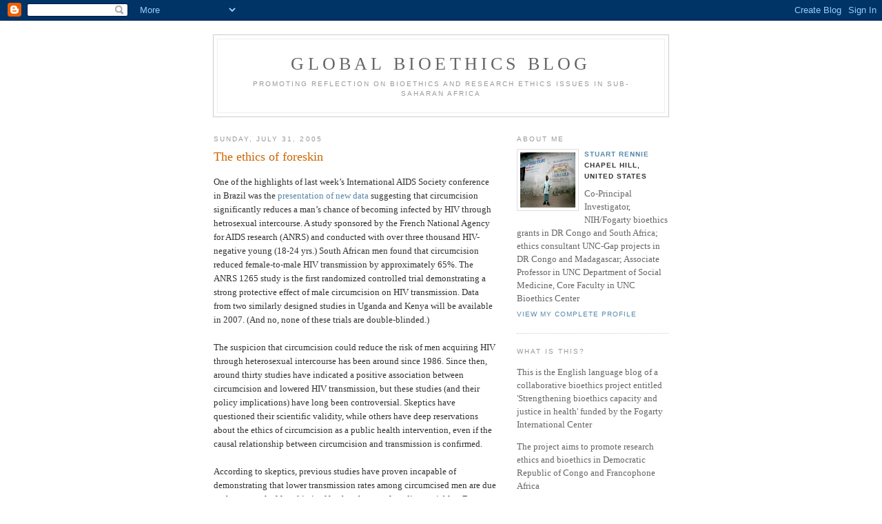

--- FILE ---
content_type: text/html; charset=UTF-8
request_url: https://globalbioethics.blogspot.com/2005/07/
body_size: 13334
content:
<!DOCTYPE html PUBLIC "-//W3C//DTD XHTML 1.0 Strict//EN" "http://www.w3.org/TR/xhtml1/DTD/xhtml1-strict.dtd">

<html xmlns="http://www.w3.org/1999/xhtml" xml:lang="en" lang="en">
<head>
  <title>Global bioethics blog: July 2005</title>

  <script type="text/javascript">(function() { (function(){function b(g){this.t={};this.tick=function(h,m,f){var n=f!=void 0?f:(new Date).getTime();this.t[h]=[n,m];if(f==void 0)try{window.console.timeStamp("CSI/"+h)}catch(q){}};this.getStartTickTime=function(){return this.t.start[0]};this.tick("start",null,g)}var a;if(window.performance)var e=(a=window.performance.timing)&&a.responseStart;var p=e>0?new b(e):new b;window.jstiming={Timer:b,load:p};if(a){var c=a.navigationStart;c>0&&e>=c&&(window.jstiming.srt=e-c)}if(a){var d=window.jstiming.load;
c>0&&e>=c&&(d.tick("_wtsrt",void 0,c),d.tick("wtsrt_","_wtsrt",e),d.tick("tbsd_","wtsrt_"))}try{a=null,window.chrome&&window.chrome.csi&&(a=Math.floor(window.chrome.csi().pageT),d&&c>0&&(d.tick("_tbnd",void 0,window.chrome.csi().startE),d.tick("tbnd_","_tbnd",c))),a==null&&window.gtbExternal&&(a=window.gtbExternal.pageT()),a==null&&window.external&&(a=window.external.pageT,d&&c>0&&(d.tick("_tbnd",void 0,window.external.startE),d.tick("tbnd_","_tbnd",c))),a&&(window.jstiming.pt=a)}catch(g){}})();window.tickAboveFold=function(b){var a=0;if(b.offsetParent){do a+=b.offsetTop;while(b=b.offsetParent)}b=a;b<=750&&window.jstiming.load.tick("aft")};var k=!1;function l(){k||(k=!0,window.jstiming.load.tick("firstScrollTime"))}window.addEventListener?window.addEventListener("scroll",l,!1):window.attachEvent("onscroll",l);
 })();</script><script type="text/javascript">function a(){var b=window.location.href,c=b.split("?");switch(c.length){case 1:return b+"?m=1";case 2:return c[1].search("(^|&)m=")>=0?null:b+"&m=1";default:return null}}var d=navigator.userAgent;if(d.indexOf("Mobile")!=-1&&d.indexOf("WebKit")!=-1&&d.indexOf("iPad")==-1||d.indexOf("Opera Mini")!=-1||d.indexOf("IEMobile")!=-1){var e=a();e&&window.location.replace(e)};
</script><meta http-equiv="Content-Type" content="text/html; charset=UTF-8" />
<meta name="generator" content="Blogger" />
<link rel="icon" type="image/vnd.microsoft.icon" href="https://www.blogger.com/favicon.ico"/>
<link rel="alternate" type="application/atom+xml" title="Global bioethics blog - Atom" href="https://globalbioethics.blogspot.com/feeds/posts/default" />
<link rel="alternate" type="application/rss+xml" title="Global bioethics blog - RSS" href="https://globalbioethics.blogspot.com/feeds/posts/default?alt=rss" />
<link rel="service.post" type="application/atom+xml" title="Global bioethics blog - Atom" href="https://www.blogger.com/feeds/12833567/posts/default" />
<link rel="stylesheet" type="text/css" href="https://www.blogger.com/static/v1/v-css/1601750677-blog_controls.css"/>
<link rel="stylesheet" type="text/css" href="https://www.blogger.com/dyn-css/authorization.css?targetBlogID=12833567&zx=eabc4b3b-0225-4bb0-9f78-ce07957e49b1"/>


  <style type="text/css">
/*
-----------------------------------------------
Blogger Template Style
Name:     Minima
Designer: Douglas Bowman
URL:      www.stopdesign.com
Date:     26 Feb 2004
----------------------------------------------- */


body {
  background:#fff;
  margin:0;
  padding:40px 20px;
  font:x-small Georgia,Serif;
  text-align:center;
  color:#333;
  font-size/* */:/**/small;
  font-size: /**/small;
  }
a:link {
  color:#58a;
  text-decoration:none;
  }
a:visited {
  color:#969;
  text-decoration:none;
  }
a:hover {
  color:#c60;
  text-decoration:underline;
  }
a img {
  border-width:0;
  }


/* Header
----------------------------------------------- */
#header {
  width:660px;
  margin:0 auto 10px;
  border:1px solid #ccc;
  }
#blog-title {
  margin:5px 5px 0;
  padding:20px 20px .25em;
  border:1px solid #eee;
  border-width:1px 1px 0;
  font-size:200%;
  line-height:1.2em;
  font-weight:normal;
  color:#666;
  text-transform:uppercase;
  letter-spacing:.2em;
  }
#blog-title a {
  color:#666;
  text-decoration:none;
  }
#blog-title a:hover {
  color:#c60;
  }
#description {
  margin:0 5px 5px;
  padding:0 20px 20px;
  border:1px solid #eee;
  border-width:0 1px 1px;
  max-width:700px;
  font:78%/1.4em "Trebuchet MS",Trebuchet,Arial,Verdana,Sans-serif;
  text-transform:uppercase;
  letter-spacing:.2em;
  color:#999;
  }


/* Content
----------------------------------------------- */
#content {
  width:660px;
  margin:0 auto;
  padding:0;
  text-align:left;
  }
#main {
  width:410px;
  float:left;
  }
#sidebar {
  width:220px;
  float:right;
  }


/* Headings
----------------------------------------------- */
h2 {
  margin:1.5em 0 .75em;
  font:78%/1.4em "Trebuchet MS",Trebuchet,Arial,Verdana,Sans-serif;
  text-transform:uppercase;
  letter-spacing:.2em;
  color:#999;
  }


/* Posts
----------------------------------------------- */
.date-header {
  margin:1.5em 0 .5em;
  }
.post {
  margin:.5em 0 1.5em;
  border-bottom:1px dotted #ccc;
  padding-bottom:1.5em;
  }
.post-title {
  margin:.25em 0 0;
  padding:0 0 4px;
  font-size:140%;
  font-weight:normal;
  line-height:1.4em;
  color:#c60;
  }
.post-title a, .post-title a:visited, .post-title strong {
  display:block;
  text-decoration:none;
  color:#c60;
  font-weight:normal;
  }
.post-title strong, .post-title a:hover {
  color:#333;
  }
.post div {
  margin:0 0 .75em;
  line-height:1.6em;
  }
p.post-footer {
  margin:-.25em 0 0;
  color:#ccc;
  }
.post-footer em, .comment-link {
  font:78%/1.4em "Trebuchet MS",Trebuchet,Arial,Verdana,Sans-serif;
  text-transform:uppercase;
  letter-spacing:.1em;
  }
.post-footer em {
  font-style:normal;
  color:#999;
  margin-right:.6em;
  }
.comment-link {
  margin-left:.6em;
  }
.post img {
  padding:4px;
  border:1px solid #ddd;
  }
.post blockquote {
  margin:1em 20px;
  }
.post blockquote p {
  margin:.75em 0;
  }


/* Comments
----------------------------------------------- */
#comments h4 {
  margin:1em 0;
  font:bold 78%/1.6em "Trebuchet MS",Trebuchet,Arial,Verdana,Sans-serif;
  text-transform:uppercase;
  letter-spacing:.2em;
  color:#999;
  }
#comments h4 strong {
  font-size:130%;
  }
#comments-block {
  margin:1em 0 1.5em;
  line-height:1.6em;
  }
#comments-block dt {
  margin:.5em 0;
  }
#comments-block dd {
  margin:.25em 0 0;
  }
#comments-block dd.comment-timestamp {
  margin:-.25em 0 2em;
  font:78%/1.4em "Trebuchet MS",Trebuchet,Arial,Verdana,Sans-serif;
  text-transform:uppercase;
  letter-spacing:.1em;
  }
#comments-block dd p {
  margin:0 0 .75em;
  }
.deleted-comment {
  font-style:italic;
  color:gray;
  }


/* Sidebar Content
----------------------------------------------- */
#sidebar ul {
  margin:0 0 1.5em;
  padding:0 0 1.5em;
  border-bottom:1px dotted #ccc;
  list-style:none;
  }
#sidebar li {
  margin:0;
  padding:0 0 .25em 15px;
  text-indent:-15px;
  line-height:1.5em;
  }
#sidebar p {
  color:#666;
  line-height:1.5em;
  }


/* Profile
----------------------------------------------- */
#profile-container {
  margin:0 0 1.5em;
  border-bottom:1px dotted #ccc;
  padding-bottom:1.5em;
  }
.profile-datablock {
  margin:.5em 0 .5em;
  }
.profile-img {
  display:inline;
  }
.profile-img img {
  float:left;
  padding:4px;
  border:1px solid #ddd;
  margin:0 8px 3px 0;
  }
.profile-data {
  margin:0;
  font:bold 78%/1.6em "Trebuchet MS",Trebuchet,Arial,Verdana,Sans-serif;
  text-transform:uppercase;
  letter-spacing:.1em;
  }
.profile-data strong {
  display:none;
  }
.profile-textblock {
  margin:0 0 .5em;
  }
.profile-link {
  margin:0;
  font:78%/1.4em "Trebuchet MS",Trebuchet,Arial,Verdana,Sans-serif;
  text-transform:uppercase;
  letter-spacing:.1em;
  }


/* Footer
----------------------------------------------- */
#footer {
  width:660px;
  clear:both;
  margin:0 auto;
  }
#footer hr {
  display:none;
  }
#footer p {
  margin:0;
  padding-top:15px;
  font:78%/1.6em "Trebuchet MS",Trebuchet,Verdana,Sans-serif;
  text-transform:uppercase;
  letter-spacing:.1em;
  }
  </style>

<meta name='google-adsense-platform-account' content='ca-host-pub-1556223355139109'/>
<meta name='google-adsense-platform-domain' content='blogspot.com'/>
<!-- --><style type="text/css">@import url(//www.blogger.com/static/v1/v-css/navbar/3334278262-classic.css);
div.b-mobile {display:none;}
</style>

</head>

<body><script type="text/javascript">
    function setAttributeOnload(object, attribute, val) {
      if(window.addEventListener) {
        window.addEventListener('load',
          function(){ object[attribute] = val; }, false);
      } else {
        window.attachEvent('onload', function(){ object[attribute] = val; });
      }
    }
  </script>
<div id="navbar-iframe-container"></div>
<script type="text/javascript" src="https://apis.google.com/js/platform.js"></script>
<script type="text/javascript">
      gapi.load("gapi.iframes:gapi.iframes.style.bubble", function() {
        if (gapi.iframes && gapi.iframes.getContext) {
          gapi.iframes.getContext().openChild({
              url: 'https://www.blogger.com/navbar/12833567?origin\x3dhttps://globalbioethics.blogspot.com',
              where: document.getElementById("navbar-iframe-container"),
              id: "navbar-iframe"
          });
        }
      });
    </script>

<div id="header">

  <h1 id="blog-title">
    
	Global bioethics blog
	
  </h1>
  <p id="description">Promoting reflection on bioethics and research ethics issues in Sub-Saharan Africa</p>

</div>

<!-- Begin #content -->
<div id="content">


<!-- Begin #main -->
<div id="main"><div id="main2">



    
  <h2 class="date-header">Sunday, July 31, 2005</h2>
  

  
     
  <!-- Begin .post -->
  <div class="post"><a name="112278524275154035"></a>
         
    <h3 class="post-title">
	 
	 The ethics of foreskin
	 
    </h3>
    

	         <div class="post-body">
	<div>
      <div style="clear:both;"></div>One of the highlights of last week’s International AIDS Society conference in Brazil was the <a href="http://www.kaisernetwork.org/health_cast/uploaded_files/Auvert_slides.pdf">presentation of new data</a> suggesting that circumcision significantly reduces a man’s chance of becoming infected by HIV through hetrosexual intercourse. A study sponsored by the French National Agency for AIDS research (ANRS) and conducted with over three thousand HIV-negative young (18-24 yrs.) South African men found that circumcision reduced female-to-male HIV transmission by approximately 65%. The ANRS 1265 study is the first randomized controlled trial demonstrating a strong protective effect of male circumcision on HIV transmission. Data from two similarly designed studies in Uganda and Kenya will be available in 2007. (And no, none of these trials are double-blinded.)<br /><br />The suspicion that circumcision could reduce the risk of men acquiring HIV through heterosexual intercourse has been around since 1986. Since then, around thirty studies have indicated a positive association between circumcision and lowered HIV transmission, but these studies (and their policy implications) have long been controversial. Skeptics have questioned their scientific validity, while others have deep reservations about the ethics of circumcision as a public health intervention, even if the causal relationship between circumcision and transmission is confirmed.<br /><br />According to skeptics, previous studies have proven incapable of demonstrating that lower transmission rates among circumcised men are due to the removal of foreskin itself rather than confounding variables. For example, much has been made of the lowered HIV acquisition rates among circumcised Muslim males, but this could be due to differences in sexual ethics and other cultural factors, such as prohibitions against alcohol. Especially in Africa, the rite of circumcision is closely tied to ethnicity, making it difficult to disentangle the effects of circumcision from behaviors rooted in local tradition. If a <a href="http://www.circumstitions.com/">website</a> passionately devoted to the virtues of males remaining ‘intact’ is anything to go by, the new ANRS study may leave skeptics cold. It is worth pointing out that during medical history circumcision has also been said to prevent insanity, paralysis, bedwetting, excessive masturbation, impotence, tuberculosis, prostate cancer, syphilis, cervical and penile cancer. Foreskins have long been unpopular in medical circles.<br /><br />But there are ethical worries about implementation even if the conclusions of the study seem solid. The ‘good news’ may cause a sharp demand for circumcisions in sub-Saharan Africa, but at present they are most likely to be performed by traditional healers in less-than-hygienic circumstances. Circumcision may also increase unsafe sex practices in so far as men and women come to regard it as a ‘natural condom’: a tragic outcome, since a policy of circumcision does nothing to reduce the risks of male-to-female transmission of HIV. And if circumcision is encouraged but the long-term protectiveness of circumcision turns out to be much less than supposed, the damage to public confidence in the medical establishment and the impact on the fight against HIV/AIDS could be enormous.<div style="clear:both; padding-bottom:0.25em"></div>
    </div>
    </div>
    
    <p class="post-footer">
      <em>posted by Stuart Rennie at <a href="http://globalbioethics.blogspot.com/2005/07/ethics-of-foreskin.html" title="permanent link">12:42 AM</a></em>
      

         <a class="comment-link" href="https://www.blogger.com/comment/fullpage/post/12833567/112278524275154035" onclick="window.open('https://www.blogger.com/comment/fullpage/post/12833567/112278524275154035', 'bloggerPopup', 'toolbar=0,scrollbars=1,location=0,statusbar=1,menubar=0,resizable=1,width=400,height=450');return false;">4 comments</a>

        <span class="item-action"><a href="https://www.blogger.com/email-post/12833567/112278524275154035" title="Email Post"><img class="icon-action" alt="" src="https://resources.blogblog.com/img/icon18_email.gif" height="13" width="18"/></a></span><span class="item-control blog-admin pid-433975088"><a style="border:none;" href="https://www.blogger.com/post-edit.g?blogID=12833567&postID=112278524275154035&from=pencil" title="Edit Post"><img class="icon-action" alt="" src="https://resources.blogblog.com/img/icon18_edit_allbkg.gif" height="18" width="18"></a></span>
    </p>
  
  </div>
  <!-- End .post -->
  
  
  
  <!-- Begin #comments -->
 

  <!-- End #comments -->



    
  <h2 class="date-header">Wednesday, July 27, 2005</h2>
  

  
     
  <!-- Begin .post -->
  <div class="post"><a name="112247955374712597"></a>
         
    <h3 class="post-title">
	 
	 Children, witches and bioethics
	 
    </h3>
    

	         <div class="post-body">
	<div>
      <div style="clear:both;"></div>In June this year, three Angolans in London were convicted of abusing an eight-year old orphan Angolan girl by (among other cruelties) beating her with a belt, cutting her with knives, and rubbing chili peppers in her <a href="http://newswww.bbc.net.uk/1/hi/england/london/4663719.htm">eyes</a>. But it was not just the gruesome details that caught the British public’s attention. It was the motives of the torture: the girl was regarded by her tormentors as a witch. What might seem an obvious case of child abuse was, in the eyes of the perpetrators, a matter of ‘do-it-yourself exorcism’. <br /><br />The case has drawn attention to the fact that in central African countries plagued by war poverty and state collapse, a significant number of children are regarded as witches. While general beliefs in witchcraft and spiritual possession is not at all uncommon in countries like Angola or the <a href="http://www.newhumanist.org.uk/volume119issue2_more.php?id=589_0_26_C">Democratic Republic of Congo</a>, the idea of the child-witch is relatively new and deeply disturbing. Children as young as three years old can be accused of bringing misfortune on households – everything from unemployment to the death of family members – and cast out into the street to fend for themselves. According to Save the Children, 60% of the 30,000 street children in Kinshasa, capital of the Democratic Republic of Congo, are accused of being possessed by evil spirits, capable of casting spells, flying at night, transforming into non-human animals or consuming human flesh. Children infected by AIDS are particularly susceptible to accusations of witchcraft.<br /><br />The child-witch phenomenon in Central Africa has spawned a veritable industry of self-appointed ‘healers’. Family members who want to rid their child of demonic possession often turn -- with what little money they have -- to traditional African practitioners or evangelical ministers. In either case, the child may be forced to undergo painful exorcisms, in abominable conditions, sometimes lasting days. <a href="http://news.bbc.co.uk/2/hi/africa/4677969.stm">Some don’t survive the ordeal</a>.<br /><br /> What has all this got to do with bioethics? Plenty. Bioethics is not just about the ways North Americans and Europeans come to terms with the ethical implications of their expensive technologies. Those who practice bioethics in central Africa have little choice but to reflect critically on how traditional healing practices and influential local forms of religion impact on health and human rights. The influence of beliefs in witchcraft and satanic possession in these regions is unlikely to diminish soon, but local bioethicists could do a great service by redirecting these energies away from the most vulnerable members of society.<div style="clear:both; padding-bottom:0.25em"></div>
    </div>
    </div>
    
    <p class="post-footer">
      <em>posted by Stuart Rennie at <a href="http://globalbioethics.blogspot.com/2005/07/children-witches-and-bioethics.html" title="permanent link">11:50 AM</a></em>
      

         <a class="comment-link" href="https://www.blogger.com/comment/fullpage/post/12833567/112247955374712597" onclick="window.open('https://www.blogger.com/comment/fullpage/post/12833567/112247955374712597', 'bloggerPopup', 'toolbar=0,scrollbars=1,location=0,statusbar=1,menubar=0,resizable=1,width=400,height=450');return false;">6 comments</a>

        <span class="item-action"><a href="https://www.blogger.com/email-post/12833567/112247955374712597" title="Email Post"><img class="icon-action" alt="" src="https://resources.blogblog.com/img/icon18_email.gif" height="13" width="18"/></a></span><span class="item-control blog-admin pid-433975088"><a style="border:none;" href="https://www.blogger.com/post-edit.g?blogID=12833567&postID=112247955374712597&from=pencil" title="Edit Post"><img class="icon-action" alt="" src="https://resources.blogblog.com/img/icon18_edit_allbkg.gif" height="18" width="18"></a></span>
    </p>
  
  </div>
  <!-- End .post -->
  
  
  
  <!-- Begin #comments -->
 

  <!-- End #comments -->



    
  <h2 class="date-header">Tuesday, July 26, 2005</h2>
  

  
     
  <!-- Begin .post -->
  <div class="post"><a name="112239844437995678"></a>
         
    <h3 class="post-title">
	 
	 Unduly induce us, please
	 
    </h3>
    

	         <div class="post-body">
	<div>
      <div style="clear:both;"></div><a href="//photos1.blogger.com/blogger/3325/997/1600/congo%20operating%20room1.jpg"><img style="DISPLAY: block; MARGIN: 0px auto 10px; CURSOR: hand; TEXT-ALIGN: center" alt="" src="//photos1.blogger.com/blogger/3325/997/320/congo%20operating%20room1.jpg" border="0"></a><br />The Austrian philosopher Ludwig Wittgenstein famously claimed that many traditional philosophical problems are ultimately rooted in conceptual confusions. Once these confusions are carefully exposed and analyzed, he believed, the problems are not just answered: they forfeit their original status as genuine problems, and simply vanish into thin air.<br /><br />In this week’s <a href="http://www.thelancet.com/journals/lancet/section?issue=9482&section=Viewpoint&amp;volume=366">Lancet</a>, Ezekiel Emanuel et. al. make a noble attempt to make the problem of undue inducements disappear. Undue inducement is commonly regarded a standard research ethics problem and is viewed as particularly acute in international biomedical research. On the one hand, researchers are instructed not to provide excessively attractive incentives to prospective research participants, because this ‘offer you can hardly refuse’ could undermine the voluntary element of consent. On the other hand, much of international research takes place in impoverished countries where simply having blood pressure taken for free by a medical practitioner could be wildly seductive. Many an international researcher has agonized over how to recruit participants in low-income countries without violating their autonomy in the process.<br /><br />According to Emanuel et. al., worries over undue inducements in international research are misplaced. Properly understood, undue inducements involve (1) the offer of a highly attractive good where (2) the offer undermines the persons judgment and (3) has them agreeing to take serious risks that threaten his/her fundamental interests. But in fact (3) is doing all the ethical work here. Inducements in research are only unethical according to Emanuel et. al. if they entice the participant to enter a study with a highly unfavorable risk-benefit ratio. Inducement itself, in other words, is not the problem: inducement into unduly risky research is the problem. As long as a research study fulfills basic ethical requirements – including the minimization of risk – then the problem of ‘undue inducement’ vanishes.<br /><br />The argument seems to have an interesting implication. There appears to be nothing in principle stopping researchers from pulling out all the stops in terms of benefits, for as long as the research study is in ethically good shape, even awesome inducement is not undue inducement. In moderate and low-risk studies, why not just offer research subjects whopping big sums of cash to join? <br /> Given the current state of health research budgets, and the general reluctance to substantially reduce global inequalities, the lavishing of benefits on developing world research participants is unlikely to happen. But it is nice to hear that there is nothing ethically against it.<div style="clear:both; padding-bottom:0.25em"></div>
    </div>
    </div>
    
    <p class="post-footer">
      <em>posted by Stuart Rennie at <a href="http://globalbioethics.blogspot.com/2005/07/unduly-induce-us-please.html" title="permanent link">1:18 PM</a></em>
      

         <a class="comment-link" href="https://www.blogger.com/comment/fullpage/post/12833567/112239844437995678" onclick="window.open('https://www.blogger.com/comment/fullpage/post/12833567/112239844437995678', 'bloggerPopup', 'toolbar=0,scrollbars=1,location=0,statusbar=1,menubar=0,resizable=1,width=400,height=450');return false;">3 comments</a>

        <span class="item-action"><a href="https://www.blogger.com/email-post/12833567/112239844437995678" title="Email Post"><img class="icon-action" alt="" src="https://resources.blogblog.com/img/icon18_email.gif" height="13" width="18"/></a></span><span class="item-control blog-admin pid-433975088"><a style="border:none;" href="https://www.blogger.com/post-edit.g?blogID=12833567&postID=112239844437995678&from=pencil" title="Edit Post"><img class="icon-action" alt="" src="https://resources.blogblog.com/img/icon18_edit_allbkg.gif" height="18" width="18"></a></span>
    </p>
  
  </div>
  <!-- End .post -->
  
  
  
  <!-- Begin #comments -->
 

  <!-- End #comments -->


</div></div>
<!-- End #main -->







<!-- Begin #sidebar -->
<div id="sidebar"><div id="sidebar2">
  
  
  <!-- Begin #profile-container -->

   <div id="profile-container"><h2 class="sidebar-title">About Me</h2>
<dl class="profile-datablock"><dt class="profile-img"><a href="https://www.blogger.com/profile/08848432130984308773"><img src="//blogger.googleusercontent.com/img/b/R29vZ2xl/AVvXsEhB0V-K6UmfKBzw621iqT-nSpYJ_eI779lwCDoPTAZodF-qJgYSovRkTRsiSDLG2s0YVQ7HDI4N93n9MzNjEQCq7rR_TB58N6_ISWXmwXR9W9jI_0Eo9a-fZQw2X9OwBA/s220/Kinshasa+enfant.jpg" width="80" height="80" alt="My Photo"></a></dt>
<dd class="profile-data"><strong>Name:</strong> <a rel="author" href="https://www.blogger.com/profile/08848432130984308773"> Stuart Rennie </a></dd>
<dd class="profile-data"><strong>Location:</strong>  Chapel Hill, United States </dd></dl>
<p class="profile-textblock">Co-Principal Investigator, NIH/Fogarty bioethics grants in DR Congo and South Africa; ethics consultant UNC-Gap projects in DR Congo and Madagascar; Associate Professor in UNC Department of Social Medicine, Core Faculty in UNC Bioethics Center</p>
<p class="profile-link"><a rel="author" href="https://www.blogger.com/profile/08848432130984308773">View my complete profile</a></p></div>
   
  <!-- End #profile -->
    
        
  <h2 class="sidebar-title">What is this?</h2>
  <p>This is the English language blog of a collaborative bioethics project entitled 'Strengthening bioethics capacity and justice in health' funded by the Fogarty International Center</p>
  <p>The project aims to promote research ethics and bioethics in Democratic Republic of Congo and Francophone Africa</p>
  <h2 class="sidebar-title">Project partners</h2>
<li><a href="http://bioethics.unc.edu">UNC Bioethics Center</a></li>
    <li><a href="http://fogartybioethics.unc.edu/welcome.htm">Bioethics, social justice and global health at University of North Carolina-Chapel Hill</a></li>
    <li><a href="http://www.fundp.ac.be/en/sci/society/cides/page_view/presentation.html">Interdisciplinary Center for Law, Ethics and Health Sciences (CIDES), Facultes Universitaires Notre-Dame de la Paix, Namur, Belgium</a></li>
    <li><a href="http://esp-kin.org">Kinshasa School of Public Health, Kinshasa, DR Congo</a></li>
  <ul>
  
  </ul>

<a href="http://masterofpublichealth.org/essential-resources"><img src="https://lh3.googleusercontent.com/blogger_img_proxy/AEn0k_sLDjhddZyabl15L_5WbbLON4lGiKPTFonAAcN5S2pYU5fyOSOvBmlAzsSEPNgVqwRApoAHFFNGGXPwCcvMoivhAmHPwkbc3xSX38_mPiTF0CaHQ3TXjA-0wk30p_F3OCs=s0-d" alt="Top Public Health Resource" width="200" height="131"></a>

  <h2 class="sidebar-title">Collaborating institutions</h2>
   
    	<li><a href="http://www.ucl.ac.be">University of Louvain, Belgium</a></li>
         <li><a href="http://www.fundp.ac.be.">Facultes Universitaires Notre-Dame de la Paix</a></li>
        	<li><a href="http://www.unikin.cd/">University of Kinshasa, Democratic Republic of Congo</a></li>
         <li><a href="http://www.ucl.ac.be">University of Louvain, Belgium</a></li>

  </ul>
    

<a class="twitter-timeline" href="https://twitter.com/BioethicsGlobal" data-widget-id="248111525649317891">Tweets by @BioethicsGlobal</a>
<script>!function(d,s,id){var js,fjs=d.getElementsByTagName(s)[0];if(!d.getElementById(id)){js=d.createElement(s);js.id=id;js.src="//platform.twitter.com/widgets.js";fjs.parentNode.insertBefore(js,fjs);}}(document,"script","twitter-wjs");</script>

 <h2 class="sidebar-title">Visit our blog partners!</h2>
   
    	<li><a href="http://blog.bioethics.net">American Journal of Bioethics Editor's Blog</a></li>
         <li><a href="http://womensbioethics.blogspot.com">Women's Bioethics Project</a></li>
         <li><a href="http://www.bioethiqueafriquefrancophone.blogspot.com/">The Francophone African Bioethics Blog</a></li>
         
  </ul>
    <MainOrArchivePage>

  <h2 class="sidebar-title">Previous Posts</h2>
    <ul id="recently">
    
        <li><a href="http://globalbioethics.blogspot.com/2020/04/covid-19-rationing-and-question-of-age.html">COVID-19, rationing and the question of age</a></li>
     
        <li><a href="http://globalbioethics.blogspot.com/2020/04/covid-19-and-american-exceptionalism.html">COVID-19 and American exceptionalism</a></li>
     
        <li><a href="http://globalbioethics.blogspot.com/2020/04/bioethics-blog-as-plague-journal.html">Bioethics blog as plague journal</a></li>
     
        <li><a href="http://globalbioethics.blogspot.com/2019/05/francophone-africa-bioethics-terra.html">Francophone Africa: bioethics terra incognita?</a></li>
     
        <li><a href="http://globalbioethics.blogspot.com/2018/03/comparing-trust-based-and-information.html">Comparing trust-based and information-based consent</a></li>
     
        <li><a href="http://globalbioethics.blogspot.com/2017/10/beware-of-pharmaceutical-companies.html">Beware of pharmaceutical companies bearing cheap d...</a></li>
     
        <li><a href="http://globalbioethics.blogspot.com/2017/09/breaking-link-between-colonialism-and.html">Breaking the link between colonialism and global m...</a></li>
     
        <li><a href="http://globalbioethics.blogspot.com/2017/09/trying-to-look-on-bright-side-of.html">Trying to look on the bright side of colonialism</a></li>
     
        <li><a href="http://globalbioethics.blogspot.com/2017/08/lessons-from-west-african-ebola-epidemic.html">Lessons from the West African Ebola epidemic</a></li>
     
        <li><a href="http://globalbioethics.blogspot.com/2017/06/the-case-for-indigenous-bioethics.html">The case for an Indigenous Bioethics</a></li>
     
  </ul>
    <MainOrArchivePage>

  <h2 class="sidebar-title">Archives</h2>
    <ul class="archive-list">
   	  
    	<li><a href="http://globalbioethics.blogspot.com/2005/07/">July 2005</a></li>
	  
    	<li><a href="http://globalbioethics.blogspot.com/2005/08/">August 2005</a></li>
	  
    	<li><a href="http://globalbioethics.blogspot.com/2005/09/">September 2005</a></li>
	  
    	<li><a href="http://globalbioethics.blogspot.com/2005/10/">October 2005</a></li>
	  
    	<li><a href="http://globalbioethics.blogspot.com/2005/11/">November 2005</a></li>
	  
    	<li><a href="http://globalbioethics.blogspot.com/2005/12/">December 2005</a></li>
	  
    	<li><a href="http://globalbioethics.blogspot.com/2006/01/">January 2006</a></li>
	  
    	<li><a href="http://globalbioethics.blogspot.com/2006/02/">February 2006</a></li>
	  
    	<li><a href="http://globalbioethics.blogspot.com/2006/03/">March 2006</a></li>
	  
    	<li><a href="http://globalbioethics.blogspot.com/2006/04/">April 2006</a></li>
	  
    	<li><a href="http://globalbioethics.blogspot.com/2006/05/">May 2006</a></li>
	  
    	<li><a href="http://globalbioethics.blogspot.com/2006/06/">June 2006</a></li>
	  
    	<li><a href="http://globalbioethics.blogspot.com/2006/07/">July 2006</a></li>
	  
    	<li><a href="http://globalbioethics.blogspot.com/2006/08/">August 2006</a></li>
	  
    	<li><a href="http://globalbioethics.blogspot.com/2006/09/">September 2006</a></li>
	  
    	<li><a href="http://globalbioethics.blogspot.com/2006/10/">October 2006</a></li>
	  
    	<li><a href="http://globalbioethics.blogspot.com/2006/11/">November 2006</a></li>
	  
    	<li><a href="http://globalbioethics.blogspot.com/2006/12/">December 2006</a></li>
	  
    	<li><a href="http://globalbioethics.blogspot.com/2007/01/">January 2007</a></li>
	  
    	<li><a href="http://globalbioethics.blogspot.com/2007/02/">February 2007</a></li>
	  
    	<li><a href="http://globalbioethics.blogspot.com/2007/03/">March 2007</a></li>
	  
    	<li><a href="http://globalbioethics.blogspot.com/2007/04/">April 2007</a></li>
	  
    	<li><a href="http://globalbioethics.blogspot.com/2007/05/">May 2007</a></li>
	  
    	<li><a href="http://globalbioethics.blogspot.com/2007/06/">June 2007</a></li>
	  
    	<li><a href="http://globalbioethics.blogspot.com/2007/07/">July 2007</a></li>
	  
    	<li><a href="http://globalbioethics.blogspot.com/2007/08/">August 2007</a></li>
	  
    	<li><a href="http://globalbioethics.blogspot.com/2007/09/">September 2007</a></li>
	  
    	<li><a href="http://globalbioethics.blogspot.com/2007/10/">October 2007</a></li>
	  
    	<li><a href="http://globalbioethics.blogspot.com/2007/11/">November 2007</a></li>
	  
    	<li><a href="http://globalbioethics.blogspot.com/2007/12/">December 2007</a></li>
	  
    	<li><a href="http://globalbioethics.blogspot.com/2008/01/">January 2008</a></li>
	  
    	<li><a href="http://globalbioethics.blogspot.com/2008/02/">February 2008</a></li>
	  
    	<li><a href="http://globalbioethics.blogspot.com/2008/03/">March 2008</a></li>
	  
    	<li><a href="http://globalbioethics.blogspot.com/2008/04/">April 2008</a></li>
	  
    	<li><a href="http://globalbioethics.blogspot.com/2008/05/">May 2008</a></li>
	  
    	<li><a href="http://globalbioethics.blogspot.com/2008/06/">June 2008</a></li>
	  
    	<li><a href="http://globalbioethics.blogspot.com/2008/07/">July 2008</a></li>
	  
    	<li><a href="http://globalbioethics.blogspot.com/2008/08/">August 2008</a></li>
	  
    	<li><a href="http://globalbioethics.blogspot.com/2008/09/">September 2008</a></li>
	  
    	<li><a href="http://globalbioethics.blogspot.com/2008/10/">October 2008</a></li>
	  
    	<li><a href="http://globalbioethics.blogspot.com/2008/11/">November 2008</a></li>
	  
    	<li><a href="http://globalbioethics.blogspot.com/2008/12/">December 2008</a></li>
	  
    	<li><a href="http://globalbioethics.blogspot.com/2009/01/">January 2009</a></li>
	  
    	<li><a href="http://globalbioethics.blogspot.com/2009/02/">February 2009</a></li>
	  
    	<li><a href="http://globalbioethics.blogspot.com/2009/03/">March 2009</a></li>
	  
    	<li><a href="http://globalbioethics.blogspot.com/2009/04/">April 2009</a></li>
	  
    	<li><a href="http://globalbioethics.blogspot.com/2009/05/">May 2009</a></li>
	  
    	<li><a href="http://globalbioethics.blogspot.com/2009/06/">June 2009</a></li>
	  
    	<li><a href="http://globalbioethics.blogspot.com/2009/07/">July 2009</a></li>
	  
    	<li><a href="http://globalbioethics.blogspot.com/2009/08/">August 2009</a></li>
	  
    	<li><a href="http://globalbioethics.blogspot.com/2009/09/">September 2009</a></li>
	  
    	<li><a href="http://globalbioethics.blogspot.com/2009/10/">October 2009</a></li>
	  
    	<li><a href="http://globalbioethics.blogspot.com/2009/11/">November 2009</a></li>
	  
    	<li><a href="http://globalbioethics.blogspot.com/2009/12/">December 2009</a></li>
	  
    	<li><a href="http://globalbioethics.blogspot.com/2010/01/">January 2010</a></li>
	  
    	<li><a href="http://globalbioethics.blogspot.com/2010/02/">February 2010</a></li>
	  
    	<li><a href="http://globalbioethics.blogspot.com/2010/03/">March 2010</a></li>
	  
    	<li><a href="http://globalbioethics.blogspot.com/2010/04/">April 2010</a></li>
	  
    	<li><a href="http://globalbioethics.blogspot.com/2010/05/">May 2010</a></li>
	  
    	<li><a href="http://globalbioethics.blogspot.com/2010/06/">June 2010</a></li>
	  
    	<li><a href="http://globalbioethics.blogspot.com/2010/07/">July 2010</a></li>
	  
    	<li><a href="http://globalbioethics.blogspot.com/2010/09/">September 2010</a></li>
	  
    	<li><a href="http://globalbioethics.blogspot.com/2010/10/">October 2010</a></li>
	  
    	<li><a href="http://globalbioethics.blogspot.com/2010/11/">November 2010</a></li>
	  
    	<li><a href="http://globalbioethics.blogspot.com/2010/12/">December 2010</a></li>
	  
    	<li><a href="http://globalbioethics.blogspot.com/2011/01/">January 2011</a></li>
	  
    	<li><a href="http://globalbioethics.blogspot.com/2011/02/">February 2011</a></li>
	  
    	<li><a href="http://globalbioethics.blogspot.com/2011/03/">March 2011</a></li>
	  
    	<li><a href="http://globalbioethics.blogspot.com/2011/04/">April 2011</a></li>
	  
    	<li><a href="http://globalbioethics.blogspot.com/2011/05/">May 2011</a></li>
	  
    	<li><a href="http://globalbioethics.blogspot.com/2011/06/">June 2011</a></li>
	  
    	<li><a href="http://globalbioethics.blogspot.com/2011/07/">July 2011</a></li>
	  
    	<li><a href="http://globalbioethics.blogspot.com/2011/08/">August 2011</a></li>
	  
    	<li><a href="http://globalbioethics.blogspot.com/2011/09/">September 2011</a></li>
	  
    	<li><a href="http://globalbioethics.blogspot.com/2011/10/">October 2011</a></li>
	  
    	<li><a href="http://globalbioethics.blogspot.com/2011/11/">November 2011</a></li>
	  
    	<li><a href="http://globalbioethics.blogspot.com/2011/12/">December 2011</a></li>
	  
    	<li><a href="http://globalbioethics.blogspot.com/2012/01/">January 2012</a></li>
	  
    	<li><a href="http://globalbioethics.blogspot.com/2012/02/">February 2012</a></li>
	  
    	<li><a href="http://globalbioethics.blogspot.com/2012/03/">March 2012</a></li>
	  
    	<li><a href="http://globalbioethics.blogspot.com/2012/05/">May 2012</a></li>
	  
    	<li><a href="http://globalbioethics.blogspot.com/2012/06/">June 2012</a></li>
	  
    	<li><a href="http://globalbioethics.blogspot.com/2012/07/">July 2012</a></li>
	  
    	<li><a href="http://globalbioethics.blogspot.com/2012/08/">August 2012</a></li>
	  
    	<li><a href="http://globalbioethics.blogspot.com/2012/09/">September 2012</a></li>
	  
    	<li><a href="http://globalbioethics.blogspot.com/2012/10/">October 2012</a></li>
	  
    	<li><a href="http://globalbioethics.blogspot.com/2012/11/">November 2012</a></li>
	  
    	<li><a href="http://globalbioethics.blogspot.com/2012/12/">December 2012</a></li>
	  
    	<li><a href="http://globalbioethics.blogspot.com/2013/01/">January 2013</a></li>
	  
    	<li><a href="http://globalbioethics.blogspot.com/2013/02/">February 2013</a></li>
	  
    	<li><a href="http://globalbioethics.blogspot.com/2013/03/">March 2013</a></li>
	  
    	<li><a href="http://globalbioethics.blogspot.com/2013/04/">April 2013</a></li>
	  
    	<li><a href="http://globalbioethics.blogspot.com/2013/05/">May 2013</a></li>
	  
    	<li><a href="http://globalbioethics.blogspot.com/2013/07/">July 2013</a></li>
	  
    	<li><a href="http://globalbioethics.blogspot.com/2013/08/">August 2013</a></li>
	  
    	<li><a href="http://globalbioethics.blogspot.com/2013/09/">September 2013</a></li>
	  
    	<li><a href="http://globalbioethics.blogspot.com/2013/10/">October 2013</a></li>
	  
    	<li><a href="http://globalbioethics.blogspot.com/2013/11/">November 2013</a></li>
	  
    	<li><a href="http://globalbioethics.blogspot.com/2013/12/">December 2013</a></li>
	  
    	<li><a href="http://globalbioethics.blogspot.com/2014/01/">January 2014</a></li>
	  
    	<li><a href="http://globalbioethics.blogspot.com/2014/02/">February 2014</a></li>
	  
    	<li><a href="http://globalbioethics.blogspot.com/2014/03/">March 2014</a></li>
	  
    	<li><a href="http://globalbioethics.blogspot.com/2014/05/">May 2014</a></li>
	  
    	<li><a href="http://globalbioethics.blogspot.com/2014/07/">July 2014</a></li>
	  
    	<li><a href="http://globalbioethics.blogspot.com/2014/08/">August 2014</a></li>
	  
    	<li><a href="http://globalbioethics.blogspot.com/2014/09/">September 2014</a></li>
	  
    	<li><a href="http://globalbioethics.blogspot.com/2014/10/">October 2014</a></li>
	  
    	<li><a href="http://globalbioethics.blogspot.com/2014/11/">November 2014</a></li>
	  
    	<li><a href="http://globalbioethics.blogspot.com/2015/01/">January 2015</a></li>
	  
    	<li><a href="http://globalbioethics.blogspot.com/2015/03/">March 2015</a></li>
	  
    	<li><a href="http://globalbioethics.blogspot.com/2015/04/">April 2015</a></li>
	  
    	<li><a href="http://globalbioethics.blogspot.com/2015/07/">July 2015</a></li>
	  
    	<li><a href="http://globalbioethics.blogspot.com/2015/08/">August 2015</a></li>
	  
    	<li><a href="http://globalbioethics.blogspot.com/2015/12/">December 2015</a></li>
	  
    	<li><a href="http://globalbioethics.blogspot.com/2016/02/">February 2016</a></li>
	  
    	<li><a href="http://globalbioethics.blogspot.com/2016/03/">March 2016</a></li>
	  
    	<li><a href="http://globalbioethics.blogspot.com/2016/07/">July 2016</a></li>
	  
    	<li><a href="http://globalbioethics.blogspot.com/2016/09/">September 2016</a></li>
	  
    	<li><a href="http://globalbioethics.blogspot.com/2016/10/">October 2016</a></li>
	  
    	<li><a href="http://globalbioethics.blogspot.com/2016/11/">November 2016</a></li>
	  
    	<li><a href="http://globalbioethics.blogspot.com/2017/04/">April 2017</a></li>
	  
    	<li><a href="http://globalbioethics.blogspot.com/2017/06/">June 2017</a></li>
	  
    	<li><a href="http://globalbioethics.blogspot.com/2017/08/">August 2017</a></li>
	  
    	<li><a href="http://globalbioethics.blogspot.com/2017/09/">September 2017</a></li>
	  
    	<li><a href="http://globalbioethics.blogspot.com/2017/10/">October 2017</a></li>
	  
    	<li><a href="http://globalbioethics.blogspot.com/2018/03/">March 2018</a></li>
	  
    	<li><a href="http://globalbioethics.blogspot.com/2019/05/">May 2019</a></li>
	  
    	<li><a href="http://globalbioethics.blogspot.com/2020/04/">April 2020</a></li>
	  

  


  </ul>
  
<h2 class="sidebar-title">Research ethics and Bioethics in Africa</h2>
   
    	<li><a href="http://sun025.sun.ac.za/portal/page/portal/Health_Sciences/English/Centres%20and%20Institutions/Bioethics1/ARESA/">Advanced Research Ethics Training in Southern Africa (ARESA), Stellenbosch, South Africa</a></li>
       
         <li><a href="http://shsph.up.ac.za/sareti.htm">South African Research Ethics Training Initiative (SARETI), Pretoria</a></li>
         <li><a href="http://www.mereti.net">Middle East Research Ethics Training Initiative (MERETI)</a></li>
         <li><a href="http://www.westafricanbioethics.net/new/eng?pg=home">West African Bioethics (Nigeria)</a></li>
         <li><a href="http://www.medcol.mw/bioethics/">Training in Research Ethics, University of Malawi College of Medicine</a></li>
         <li><a href="http://www.equinetafrica.org">Equinet Africa (Zimbabwe)</a></li>
         <li><a href="http://www.bonela.botsnet.co.bw/home.htm">Botswana Network on Ethics, Law and HIV/AIDS</a>
         <li><a href="http://www.scidev.net/dossiers/index.cfm?fuseaction=dossierItem&Dossier=5&CFID=5200656&CFTOKEN=a50550e8bbc2d9ca-46D880B9-B0D0-F03F-731F9F9EE66DE7EE">SciDev Research Ethics page</a></li>
        	<li><a href="http://www.health.wits.ac.za/bioethics/">WITS Bioethics Center, Johannesburg</a></li>
         <li><a href="http://www.biomedcentral.com/bmcmedethics">BioMed Central Medical Ethics</a></li>

<h2 class="sidebar-title">Global Health, international bioethics and research ethics</h2>

         <li><a href="http://www.who.int/ethics/topics/en/">World Health Organization's Health and Ethics Website</a></li>
         <li><a href="http://www.bioethics-international.org/index.html">International Association of Bioethics</a></li>
         <li><a href="http://www.hhrjournal.org/index.php/hhr">Health and Human Rights Journal</a></li>
         <li><a href="http://www.thelancetglobalhealthnetwork.com/">The Lancet Global Health Network</a></li>
         <li><a href="http://uncglobalhealth.wordpress.com/">UNC Institute for Global Health and Infectious Diseases blog</a></li>

<h2 class="sidebar-title">African blogs</h2>

         <li><a href="http://www.blogafrica.com">Blog Africa</a></li>
         <li><a href="http://congowatch.blogspot.com">Congo Watch</a></li>
         <li><a href="http://www.friendsofthecongo.org">Friends of the Congo</a></li>
         <li><a href="http://congogirl.livejournal.com/">Congogirl</a></li>

<h2 class="sidebar-title">Bioethics newsfeeds</h2>

         <li><a href="http://bioethicsnews.com/category/news/">Bioethicsnews.com</a></li>
         <li><a href="http://www.bioethics.net/news.php/">American Journal of Bioethics news</a><li>

<h2 class="sidebar-title">Cool bioethics blogs and sites the world over</h2>

         <li><a href="http://ethxblog.blogspot.com/">Udo Schuklenk's Ethx blog</a></li>
         <li><a href="http://womensbioethics.blogspot.com/">Women's Bioethics Blog</a></li>
         <li><a href="http://sufficientscruples.com/blog/">Sufficient Scruples</a></li>
         <li><a href="http://blogs.bmj.com/medical-ethics/">Journal of Medical Ethics Blog</a></li>
         <li><a href="http://www.bioethicsforum.org/">Hastings Center Bioethics Forum</a></li>
         <li><a href="http://biolatina.wordpress.com/">Bioethica Latinoamericana (Spanish)</a></li>
         <li><a href="http://www.ijme.in/">Indian Journal of Medical Ethics</a></li>
         <li><a href="http://www.medhumanities.org/">Medical Humanities Blog</a></li>
         <li><a href="http://lostintranslationethics.blogspot.com/">Lost in Translation</a></li>

</ul>

  

      <p id="powered-by"><a href="//www.blogger.com"><img src="https://lh3.googleusercontent.com/blogger_img_proxy/AEn0k_tphl02FxcuHyOVxyzu_bE6du3sHdzpYEGD2K-NljzcvgLrRT0Fsc7t0TnWTT5VY06cO0oRxa65-EOy86Gg0GV7F6k5abkkC_gOopVHgMh4=s0-d" alt="Powered by Blogger"></a></p>

<a href="http://www.blogged.com/directory/society/social-issues">
<img src="https://lh3.googleusercontent.com/blogger_img_proxy/AEn0k_vHt7pcYd2B0gB6xIKwrkCQPVi-CuSdNBB0ypwboMkEhfumlcndcLB1a6eJIIniWPIOxvp5mIQSYzMUbmeXma3DZq7e4VgpBCAJHkm5wZ0OY5Vy4rj1=s0-d" border="0" alt="Social Issues Blog Directory" title="Social Issues Blog Directory"></a>
<p>
<a href="http://www.blogged.com/blogs/global-bioethics-blog.html">
<img src="https://lh3.googleusercontent.com/blogger_img_proxy/AEn0k_vPbDMvGEPfOk-266lp2i-04ICQ7r46KDQbGtlbqy3_vEgenzQrhIbWeicv4XrK5fS-trmUJJKQ68hnO8p7zB1KvQZ6unBH8KtFu-m8=s0-d" border="0" alt="Global Bioethics Blog at Blogged" title="Global Bioethics Blog at Blogged"></a>

<p>
  <!--
  <p>This is a paragraph of text that could go in the sidebar</p>
  -->
  <a href="http://clustrmaps.com/counter/maps.php?url=http://globalbioethics.unc.edu" id="clustrMapsLink">
<img src="https://lh3.googleusercontent.com/blogger_img_proxy/AEn0k_u_HQACrJ7SMYbmizFD6caov7I3squwGnoC69vleNaCaq37SpI-5Bb1NU6SWbNixIp7Eqx6dE1RUo5xsck2sBJejtC2NKZd25oCisLHKD29zWGgdMIHYeodoCd2l7u5_pn8Ko6axGmnHVN7o5nOxQ=s0-d" border="1" alt="Locations of visitors to this page" onerror="this.onError=null; this.src=&#39;http://www.meetomatic.com/images/clustrmaps-back-soon.jpg&#39;; document.getElementById(&#39;clustrMapsLink&#39;).href=&#39;http://clustrmaps.com/&#39;">
</a>
<a href="http://www.blogtopsites.com/health/"><img border="0" src="https://lh3.googleusercontent.com/blogger_img_proxy/AEn0k_t7005FpZ-PMBr3jyPZTgIFq98C4WH84PWl1bpgSZBpGH_vsnrvlOaEdYZZMyhG84HvGR3-MeDd1NDrrlan1ml__WRYHA6QVayopLnCkss_Rk79euxRZ2mU=s0-d" alt="Health Blog Top Sites"></a>
<a href="http://dir.blogflux.com/"><img src="https://lh3.googleusercontent.com/blogger_img_proxy/AEn0k_ug0s-12DreGrn2sGUKutbLaVxGwtd9Hegij6nTH_Bui_s6lTGe7v6v-HgkobVDpgEA82rdUOilBhPR6Yu0B4pYP4uq5DbrP8aLviY=s0-d" alt="Blog Flux Directory" border="0"></a>
<a href="http://dir.blogflux.com/">Blog Flux Directory</a>
<a href="http://feeds.feedburner.com/blogspot/ugar/">feeds.feedburner.com</a></li>
<form method="post" action="http://www.bloglet.com/subscribe.asp">
<input type="hidden" name="ID" value="36325" />
Enter your email address below to subscribe to <b>global bioethics blog</b>!<br /><br />
<input type="text" name="email" value="" size="20" maxlength="100" />
<input type="submit" name="Submit" value="subscribe" /><br />
<a href="http://www.bloglet.com/">powered by Bloglet</a>





</form>
<script type="text/javascript" src="//embed.technorati.com/embed/a9q2qxq54z.js"></script>


</div></div>
<!-- End #sidebar -->


</div>
<!-- End #content -->


<!-- Begin #footer -->
<div id="footer"><hr />
  <p><The Global Bioethics blog is supported by a Bioethics Education and Career Development Award from the Fogarty International Center of the National Institute of Health>&nbsp;</p>
  <p>The Global Bioethics blog is supported by a Bioethics Education and Career Development Award from the Fogarty International Center of the National Institute of Health</p>
  <p>R25-TW 7098 (PI: Frieda Behets)</p>
</div>
<!-- End #footer -->

<script type="text/javascript">
var gaJsHost = (("https:" == document.location.protocol) ? "https://ssl." : "http://www.");
document.write(unescape("%3Cscript src='" + gaJsHost + "google-analytics.com/ga.js' type='text/javascript'%3E%3C/script%3E"));
</script>
<script type="text/javascript">
var pageTracker = _gat._getTracker("UA-4033097-1");
pageTracker._initData();
pageTracker._trackPageview();
</script>
</body>
</html>